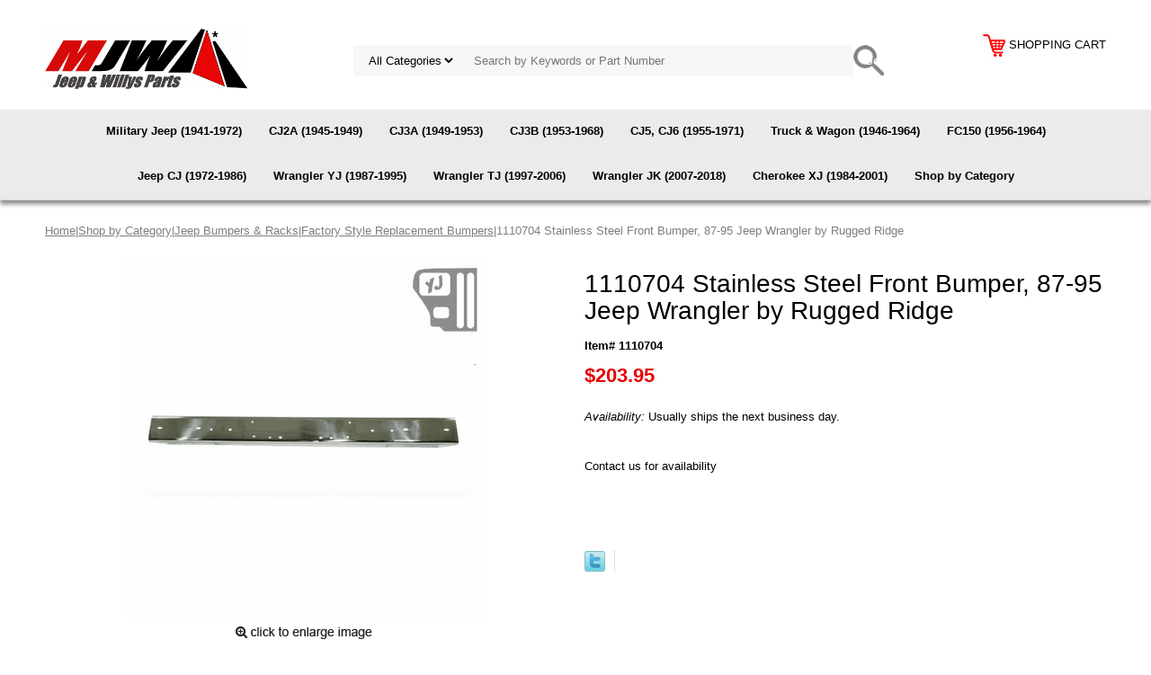

--- FILE ---
content_type: text/html
request_url: https://midwestjeepwillys.com/11107-04.html
body_size: 7778
content:
<!DOCTYPE html PUBLIC "-//W3C//DTD XHTML 1.0 Strict//EN" "http://www.w3.org/TR/xhtml1/DTD/xhtml1-strict.dtd"><html><head>
<meta property="og:title" content="1110704  Stainless Steel Front Bumper, 87-95 Jeep Wrangler by Rugged Ridge" />
<meta property="og:type" content="product" />
<meta property="og:url" content="https://midwestjeepwillys.com/11107-04.html" />
<meta property="og:image" content="https://s.turbifycdn.com/aah/yhst-33652407708730/front-bumper-without-holes-stainless-87-95-wrangler-28.png" />
<meta property="og:site_name" content="Midwest Jeep Willys" />
<meta property="fb:app_id" content="237295489679449" />
<script language="javascript">
document.getElementsByTagName('html')[0].setAttribute('xmlns:fb', 'http://www.facebook.com/2008/fbml');
</script>
<meta property="og:description" content="<img border=&quot;0&quot; src=&quot;https://sep.turbifycdn.com/ty/cdn/yhst-33652407708730/p65warrning.jpg?t=1763568029&&quot; width=&quot;250&quot; height=&quot;80&quot; /><br /><br /> This stainless steel front bumper from Rugged Ridge fits 87-95 Jeep Wrangler (YJ). <br /><br /> Rugged Ridge is an exciting brand developed to provide quality and functional Jeep accessories for the growing Jeep aftermarket. As a Division of Omix-ADA, the leader in replacement parts for Jeep vehicles, the Rugged Ridge pedigree is well established in the market. Rugged Ridge has created over 2,500 products that are custom designed to fit Jeep vehicles and even more are in the pipeline." />
<meta name="viewport" content="width=device-width, initial-scale=1.0, minimum-scale=1.0, user-scalable=0" /><title>1110704 Stainless Steel Front Bumper, 87-95 Jeep Wrangler by Rugged Ridge - Midwest Jeep Willys</title><meta name="Description" content="This stainless steel front bumper from Rugged Ridge fits 87-95 Jeep Wrangler (YJ). Best prices for Jeep parts from Midwest Jeep Willys." /><meta name="Keywords" content="Stainless Steel Front Bumper, 87-95 Jeep Wrangler" /><link rel="stylesheet" type="text/css" href="https://sep.turbifycdn.com/ay/mobile/css/mmenu_2.css" /><link rel="stylesheet" type="text/css" href="css.css" /><link rel="stylesheet" type="text/css" href="fancybox.css" /><link rel="stylesheet" type="text/css" href="item.css" /><link rel="stylesheet" type="text/css" href="css-edits.css" /><script type="text/javascript" src="https://ajax.googleapis.com/ajax/libs/jquery/1.11.2/jquery.min.js"></script><link rel="icon" type="image/x-icon" href="https://sep.turbifycdn.com/ty/cdn/yhst-33652407708730/favicon.ico?t=1763568029&" />
<!-- Google tag (gtag.js) -->
<script async src="https://www.googletagmanager.com/gtag/js?id=G-60CZC65763"></script>
<script>
  window.dataLayer = window.dataLayer || [];
  function gtag(){dataLayer.push(arguments);}
  gtag('js', new Date());

  gtag('config', 'G-60CZC65763');
</script>
</head><body id="itemPage"><div><header><div class="inner"><div id="logo-search"> <div id="ys_superbar">
	   <div id="ys_cpers">
		<div id="yscp_welcome_msg"></div>
		<div id="yscp_signin_link"></div>
		<div id="yscp_myaccount_link"></div>
		<div id="yscp_signout_link"></div>
	   </div>
	   <div id="yfc_mini"></div>
	   <div class="ys_clear"></div>
	</div>
      <div class="cartBar"><a href="https://order.store.turbify.net/yhst-33652407708730/cgi-bin/wg-order?yhst-33652407708730" class="cartLink"><img style="max-width:25px;max-height:25px" src="https://s.turbifycdn.com/aah/yhst-33652407708730/img-104065.png" align="absmiddle"> </img><span>shopping cart</span></a></div><div class="oneMobRow"><a id="hamburger" href="#mmenu"><img style="max-width:25;max-height:30" alt="Menu" src="https://s.turbifycdn.com/aah/yhst-33652407708730/img-104066.png" align="absmiddle"> </img></a><span id="logo"><a href="index.html" title="Midwest Jeep Willys"><img style="max-width:225px;max-height:70px" alt="Midwest Jeep Willys" src="https://s.turbifycdn.com/aah/yhst-33652407708730/img-104067.png" align="absmiddle"> </img></a></span></div><div id="topSearch" style="height: 70px"><form id="searcharea" name="searcharea" action="nsearch.html" method="GET"><fieldset><select onchange="if (typeof YSB_AUTOCOMPLETE == 'object') { YSB_AUTOCOMPLETE.controller.setSuggestCategory(event); }" name="section"><option value="">All Categories</option></select><label for="query" class="labelfield"><input autocomplete="off" type="text" id="query" name="query" placeholder="Search by Keywords or Part Number" onkeyup="if (typeof YSB_AUTOCOMPLETE == 'object') { YSB_AUTOCOMPLETE.controller.suggest(event); }"></label><label for="searchsubmit" class="buttonlabel"><input type="submit" id="searchsubmit" class="ys_primary" value="Search" name="searchsubmit"><input type="hidden" value="yhst-33652407708730" name="vwcatalog"></label></fieldset></form>   <script type="text/javascript"> 
                    var isSafari = !!navigator.userAgent.match(/Version\/[\d\.]+.*Safari/); 
                    var isIOS = !!navigator.platform && /iPad|iPhone|iPod/.test(navigator.platform); 
                    if (isSafari && isIOS) { 
                        document.forms["searcharea"].onsubmit = function (searchAreaForm) { 
                            var elementsList = this.elements, queryString = '', url = '', action = this.action; 
                            for(var i = 0; i < elementsList.length; i++) { 
                                if (elementsList[i].name) { 
                                    if (queryString) { 
                                        queryString = queryString + "&" +  elementsList[i].name + "=" + encodeURIComponent(elementsList[i].value); 
                                    } else { 
                                        queryString = elementsList[i].name + "=" + encodeURIComponent(elementsList[i].value); 
                                    } 
                                } 
                            } 
                            if (action.indexOf("?") == -1) { 
                                action = action + "?"; 
                            } 
                            url = action + queryString; 
                            window.location.href = url; 
                            return false; 
                        } 
                    } 
                </script> 
        </div><br clear="all" /></div></div><div id="navRibbon"><div class="inner"><nav id="mmenu"><ul class="topNav"><li class="mainNav"><a href="military-jeep-parts-mb-m38-m38a1-m151.html" class="top">Military Jeep (1941-1972)</a></li><li class="mainNav"><a href="cj2a-parts.html" class="top">CJ2A (1945-1949)</a></li><li class="mainNav"><a href="cj3a-parts.html" class="top">CJ3A (1949-1953)</a></li><li class="mainNav"><a href="cj3b-parts.html" class="top">CJ3B (1953-1968)</a></li><li class="mainNav"><a href="cj5-cj6-parts.html" class="top">CJ5, CJ6 (1955-1971)</a></li><li class="mainNav"><a href="truck-wagon-parts.html" class="top">Truck & Wagon (1946-1964)</a></li><li class="mainNav"><a href="fc150-parts.html" class="top">FC150 (1956-1964)</a></li><li class="mainNav"><a href="cj5-cj7-parts.html" class="top">Jeep CJ (1972-1986)</a></li><li class="mainNav"><a href="wrangler-yj-parts.html" class="top">Wrangler YJ (1987-1995)</a></li><li class="mainNav"><a href="wrangler-tj-parts.html" class="top">Wrangler TJ (1997-2006)</a></li><li class="mainNav"><a href="jk-wrangler.html" class="top">Wrangler JK (2007-2018)</a></li><li class="mainNav"><a href="cherokee-xj-sj-zj-parts.html" class="top">Cherokee XJ (1984-2001)</a></li><li class="mainNav"><a href="jeep-parts-wrangler-cherokee-cj.html" class="top">Shop by Category</a></li></ul></nav></div></div></header><main><div class="inner"><div class="breadcrumbs"><div><a href="index.html">Home</a>|<a href="jeep-parts-wrangler-cherokee-cj.html">Shop by Category</a>|<a href="jeep-bumpers-towing-racks.html">Jeep Bumpers & Racks</a>|<a href="factory-style-replacement-bumpers.html">Factory Style Replacement Bumpers</a>|1110704  Stainless Steel Front Bumper, 87-95 Jeep Wrangler by Rugged Ridge</div></div><div class="item-wrap"><div class="fitem-top"><div class="fitem-left"><div class="image-zoom"><div class="imageContainer soloImage"><img src="https://s.turbifycdn.com/aah/yhst-33652407708730/1110704-stainless-steel-front-bumper-87-95-jeep-wrangler-by-rugged-ridge-10.png" width="400" height="400" border="0" hspace="0" vspace="0" alt="1110704  Stainless Steel Front Bumper, 87-95 Jeep Wrangler by Rugged Ridge" class="fancybox" data-zoom-image="https://s.turbifycdn.com/aah/yhst-33652407708730/front-bumper-without-holes-stainless-87-95-wrangler-29.png" data-fancybox-href="https://s.turbifycdn.com/aah/yhst-33652407708730/front-bumper-without-holes-stainless-87-95-wrangler-29.png" id="zoom-master" /><div class="zoomIconHolder"><img src="https://s.turbifycdn.com/aah/yhst-33652407708730/j3190848-dip-stick-tube-engine-oil-1972-83-amc-v8-by-preferred-vendor-9.png" width="166" height="24" border="0" hspace="0" vspace="0" alt="Zoom" class="zoom" /></div></div></div></div><div class="fitem-right"><div class="fitem-name"><h1>1110704  Stainless Steel Front Bumper, 87-95 Jeep Wrangler by Rugged Ridge</h1></div><form method="POST" action="https://order.store.turbify.net/yhst-33652407708730/cgi-bin/wg-order?yhst-33652407708730+11107-04"><div class="code">Item# 1110704</div><div class="price-row"><div class="price">$203.95</div></div><div class="itemavailable"><em>Availability: </em>Usually ships the next business day.</div><div class="add-to-cart">Contact us for availability </div><input type="hidden" name=".autodone" value="https://midwestjeepwillys.com/11107-04.html" /></form>
<script language="javascript">
document.getElementsByTagName('html')[0].setAttribute('xmlns:og', 'http://opengraphprotocol.org/schema/');
</script>
<div id="ys_social_top_hr"></div>
<div id="ys_social_media">
<div id="ys_social_tweet">
<script language="javascript">function tweetwindowopen(url,width,height){var left=parseInt((screen.availWidth/2)-(width/2));var top=parseInt((screen.availHeight/2)-(height/2));var prop="width="+width+",height="+height+",left="+left+",top="+top+",screenX="+left+",screenY="+top;window.open (NULL, url,'tweetwindow',prop);}</script>
<a href="javascript:void(0);" title="Tweet"><img id="ys_social_custom_tweet_icon" src="https://s.turbifycdn.com/ae/store/secure/twitter.png" onClick="tweetwindowopen('https://twitter.com/share?count=none&text=1110704++Stainless+Steel+Front+Bumper,+87-95+Jeep+Wrangler+by+Rugged+Ridge+%23Willys+Parts&url=https%3a//midwestjeepwillys.com/11107-04.html',550, 514)"></a></div>
<!--[if gt IE 6]>
<div id="ys_social_v_separator"><img src="https://s.turbifycdn.com/ae/store/secure/v-separator.gif"></div>
<![endif]-->
<!--[if !IE]><!-->
<div id="ys_social_v_separator"><img src="https://s.turbifycdn.com/ae/store/secure/v-separator.gif"></div>
<!--<![endif]-->
<div id="ys_social_fblike">
<!--[if gt IE 6]>
<script language="javascript">
document.getElementsByTagName('html')[0].setAttribute('xmlns:fb', 'http://ogp.me/ns/fb#');
</script>
<div id="fb-root"></div><script>(function(d, s, id) {var js, fjs = d.getElementsByTagName(s)[0];if (d.getElementById(id)) return;js = d.createElement(s); js.id = id;js.src = '//connect.facebook.net/en_US/all.js#xfbml=1&appId=237295489679449';fjs.parentNode.insertBefore(js, fjs);}(document, 'script', 'facebook-jssdk'));</script><fb:like href="https://midwestjeepwillys.com/11107-04.html" layout="standard" show_faces="false" width="350" action="like" colorscheme="light"></fb:like>
<![endif]-->
<!--[if !IE]><!-->
<script language="javascript">
document.getElementsByTagName('html')[0].setAttribute('xmlns:fb', 'http://ogp.me/ns/fb#');
</script>
<div id="fb-root"></div><script>(function(d, s, id) {var js, fjs = d.getElementsByTagName(s)[0];if (d.getElementById(id)) return;js = d.createElement(s); js.id = id;js.src = '//connect.facebook.net/en_US/all.js#xfbml=1&appId=237295489679449';fjs.parentNode.insertBefore(js, fjs);}(document, 'script', 'facebook-jssdk'));</script><fb:like href="https://midwestjeepwillys.com/11107-04.html" layout="standard" show_faces="false" width="350" action="like" colorscheme="light"></fb:like>
<!--<![endif]-->
</div>
</div>
<div id="ys_social_bottom_hr"></div>
</div></div><div class="crossSellsDescription"><div class="column" id="ys_relatedItems"></div><div class="column"><div class="outer"><h2>Product Description</h2></div><div class="description"><img border="0" src="https://sep.turbifycdn.com/ty/cdn/yhst-33652407708730/p65warrning.jpg?t=1763568029&" width="250" height="80" /><br /><br /> This stainless steel front bumper from Rugged Ridge fits 87-95 Jeep Wrangler (YJ). <br /><br /> Rugged Ridge is an exciting brand developed to provide quality and functional Jeep accessories for the growing Jeep aftermarket. As a Division of Omix-ADA, the leader in replacement parts for Jeep vehicles, the Rugged Ridge pedigree is well established in the market. Rugged Ridge has created over 2,500 products that are custom designed to fit Jeep vehicles and even more are in the pipeline.</div></div><br clear="all" /></div></div></div></main><footer><div class="inner"><div class="footerBoxes"><div class="box col1111"><div class="newsletter"><span class="prompt"><br /><img border="0" src="https://sep.turbifycdn.com/ty/cdn/yhst-33652407708730/mjw-logo.png?t=1763568029&" title="Midwest Jeep Willys" alt="Midwest Jeep Willys" width="200" height="50" />
<p style="font-family:arial;color:white;font-size:18px">386-788-8838</p>
<p style="font-family:arial;color:white;font-size:11px">E-Mail:  <a href="mailto:parts@midwestjeepwillys.com">parts@midwestjeepwillys.com</a><br /><br />Business Hours: M-F 10 am - 4 pm EST<br />Saturday & Sunday: Closed</p><br />
</span><form method="post" action="//yhst-33652407708730.store.turbify.net/cgi-bin/pro-forma"><input name="subject" type="hidden" value="Newsletter Signup" /><input name="continue-url" type="hidden" value="https://midwestjeepwillys.com/" /><input name="owner" type="hidden" value="parts@midwestjeepwillys.com" /><input name="newnames-to" type="hidden" value="yhst-33652407708730" /><input name="email" type="email" placeholder="email address" /><input type="submit" value="Join" /><input type="hidden" name=".autodone" value="https://midwestjeepwillys.com/11107-04.html" /></form></div></div><div class="box col1111"><h3 style="color:white;">Parts for Jeeps</h3>
<a href="replacement-jeep-axle-parts.html" title="Jeep Axle Parts" alt="Jeep Axle Parts">Jeep Axle Parts</a><br />
<a href="replacement-jeep-body-parts.html" title="Jeep Body Parts" alt="Jeep Body Parts">Jeep Body Parts</a><br />
<a href="replacement-jeep-brake-parts.html" title="Jeep Brake Parts" alt="Jeep Brake Parts">Jeep Brake Parts</a><br />
<a href="replacement-jeep-clutch-parts.html" title="Jeep Clutch Parts" alt="Jeep Clutch Parts">Jeep Clutch Parts</a><br />
<a href="replacement-jeep-cooling-heater-parts.html" title="Jeep Cooling Parts" alt="Jeep Cooling Parts">Jeep Cooling Parts</a><br />
<a href="replacement-jeep-electrical-parts.html" title="Jeep Electrical Parts" alt="Jeep Electrical Parts">Jeep Electrical Parts</a><br />
<a href="replacement-jeep-engine-parts.html" title="Jeep Engine Parts" alt="Jeep Engine Parts">Jeep Engine Parts</a><br />
<a href="replacement-jeep-exhaust-system-parts.html" title="Jeep Exhaust Parts" alt="Jeep Exhaust Parts">Jeep Exhaust Parts</a><br />
<a href="replacement-jeep-fuel-system-parts.html" title="Jeep Fuel Parts" alt="Jeep Fuel Parts">Jeep Fuel Parts</a><br />
<a href="interior.html" title="Jeep Interior Parts" alt="Jeep Interior Parts">Jeep Interior Parts</a><br />
<a href="jeep-lighting-lens-bulbs-led-hid-halogen.html" title="Jeep Lights, Lenses, Bulbs" alt="Jeep Lights, Lenses, Bulbs">Jeep Lights, Lenses, Bulbs</a><br />
<a href="replacement-jeep-steering-parts.html" title="Jeep Steering Parts" alt="Jeep Steering Parts">Jeep Steering Parts</a><br />
<a href="replacement-jeep-suspension-parts.html" title="Jeep Suspension Parts" alt="Jeep Suspension Parts">Jeep Suspension Parts</a><br />
<a href="transfercase.html" title="Jeep Transfer Case Parts" alt="Jeep Transfer Case Parts">Jeep Transfer Case Parts</a><br />
<a href="transmission.html" title="Jeep Transmission Parts" alt="Jeep Transmission Parts">Jeep Transmission Parts</a><br />
<a href="jeep-weatherstrip-seals.html" title="Jeep Weatherstrip" alt="Jeep Weatherstrip">Jeep Weatherstrip</a><br />
<a href="replacement-jeep-windshield-wiper-parts.html" title="Jeep Windshield & Wipers" alt="Jeep Windshield & Wipers">Jeep Windshield & Wipers</a><br />
</div><div class="box col1111"><h3 style="color:white;">Categories</h3>
<a href="jeep-parts-closeout-specials.html" title="Closeout Specials" alt="Closeout Specials">Closeout Specials</a><br />
<a href="newproducts.html" title="New Products" alt="New Products">New Products</a><br />
<a href="vendors.html" title="Shop by Brand" alt="Shop by Brand">Shop by Brand</a><br />
<a href="jeep-parts-wrangler-cherokee-cj.html" title="Shop by Category" alt="Shop by Category">Shop by Category</a><br />
<a href="partscatalog.html" title="Shop by Model" alt="Shop by Model">Shop by Model</a><br />
<a href="willys-jeep-parts-kaiser-willys-parts.html" title="Shop by Willys Category" alt="Shop by Willys Category">Shop by Willys Category</a><br />


</div><div class="box col1111"><h3 style="color:white;">Resources</h3>
<a href="contactus.html" title="Contact Us" alt="Contact Us">Contact Us</a><br />
<a href="privacypolicy.html" title="Privacy Policy" alt="Privacy Policy">Privacy Policy</a><br />
<a href="returns.html" title="Return Policy" alt="Return Policy">Return Policy</a><br />
<a href="shipping.html" title="Shipping Policy" alt="Shipping Policy">Shipping Policy</a><br />
<a href="terms-conditions.html" title="Terms & Conditions" alt="Terms & Conditions">Terms & Conditions</a><br />
<a href="identification.html" title="Jeep Identification" alt="Jeep Identification">Jeep Identification</a><br />
<a href="parts-illustrations.html" title="Parts Diagrams" alt="Parts Diagrams">Parts Diagrams</a><br />
<a href="photo-gallery.html" title="Photo Gallery" alt="Photo Gallery">Photo Gallery</a><br />
<a href="links.html" title="Jeep Links" alt="Jeep Links">Jeep Links</a><br />
<a href="http://www.fsjjeepparts.com" target="_blank" title="Full Size Jeep Parts" alt="Full Size Jeep Parts">Full Size Jeep Parts</a><br />
<a href="http://www.cjjeepparts.com" target="_blank" title="Jeep CJ Parts" alt="Jeep CJ Parts">Jeep CJ Parts</a><br /><br />
<h3 style="color:white;">Follow Us</h3>
<a href="http://www.facebook.com/MidwestJeepWillys" target="_blank"><img border="0" src="https://sep.turbifycdn.com/ty/cdn/yhst-33652407708730/facebook.png?t=1763568029&" title="Follow Midwest Jeep Willys on Facebook" alt="Follow Midwest Jeep Willys on Facebook" width="34" height="34" /></a> <a href="https://twitter.com/MidwestJeepWill" target="_blank"><img border="0" src="https://sep.turbifycdn.com/ty/cdn/yhst-33652407708730/x-twitter-1.jpg?t=1763568029&" title="Follow Midwest Jeep Willys on X" alt="Follow Midwest Jeep Willys on X" width="34" height="34" /></a> <a href="http://www.youtube.com/midwestjeepwillys" target="_blank"><img border="0" src="https://sep.turbifycdn.com/ty/cdn/yhst-33652407708730/youtube.png?t=1763568029&" title="Follow Midwest Jeep Willys on Youtube" alt="Follow Midwest Jeep Willys on Youtube" width="34" height="34" /></a> <a href="http://www.pinterest.com/midwestjeep" target="_blank"><img border="0" src="https://sep.turbifycdn.com/ty/cdn/yhst-33652407708730/pinterest.png?t=1763568029&" title="Follow Midwest Jeep Willys on Pinterest" alt="Follow Midwest Jeep Willys on Pinterest" width="34" height="34" /></a>
</div><br clear="all" /></div><div id="copyright"><br /><br /><center><img border="0" src="https://sep.turbifycdn.com/ty/cdn/yhst-33652407708730/credit-cards-accepted.png?t=1763568029&" title="Visa, Master Card, Discover, Amex, PayPal Accepted" alt="Visa, Master Card, Discover, Amex, PayPal Accepted"
width="270" height="28" /></center>
<center><p style="font-family:arial;color:white;font-size:11px">Copyright 2025 Midwest Jeep Willys. All Rights Reserved<br /><br />Jeep, Wrangler, Rubicon, Renegade, CJ, and the Jeep grille design are registered trademarks of FCA (Fiat Chrysler Automobiles). Midwest Jeep Willys has no affiliation with FCA. Throughout this website and catalog the terms Jeep, Wrangler, Rubicon & Renegade are used for identification purposes only..</p></center><br /></div></div></footer></div><div id="scrollToTop"><img src="https://s.turbifycdn.com/aah/yhst-33652407708730/jeep-engine-parts-v8-5-0l-304-amc-engine-13.png" width="80" height="80" border="0" hspace="0" vspace="0" alt="Scroll to top" /></div><script type="text/javascript" id="yfc_loader" src="https://turbifycdn.com/store/migration/loader-min-1.0.34.js?q=yhst-33652407708730&ts=1763568029&p=1&h=order.store.turbify.net"></script><script type="text/javascript" src="https://sep.turbifycdn.com/ay/mobile/js/slick_2.js"></script><script type="text/javascript" src="https://sep.turbifycdn.com/ay/mobile/js/jquery.mmenu_1.min.js"></script><script type="text/javascript" src="https://sep.turbifycdn.com/ty/tm/js/jquery.elevateZoom-3.0.8.min.js"></script><script type="text/javascript" src="https://sep.turbifycdn.com/ty/tm/js/jquery.fancybox.pack.js"></script><script type="text/javascript" src="https://sep.turbifycdn.com/ty/tm/js/jquery.lazyload.min.js"></script><script type="text/javascript" src="https://sep.turbifycdn.com/ty/tm/js/scripts-bottom-sambee-4.js"></script></body>
<!-- Google tag (gtag.js) -->  <script async src='https://www.googletagmanager.com/gtag/js?id=G-60CZC65763'></script><script> window.dataLayer = window.dataLayer || [];  function gtag(){dataLayer.push(arguments);}  gtag('js', new Date());  gtag('config', 'G-60CZC65763');</script><script> var YStore = window.YStore || {}; var GA_GLOBALS = window.GA_GLOBALS || {}; var GA_CLIENT_ID; try { YStore.GA = (function() { var isSearchPage = (typeof(window.location) === 'object' && typeof(window.location.href) === 'string' && window.location.href.indexOf('nsearch') !== -1); var isProductPage = (typeof(PAGE_ATTRS) === 'object' && PAGE_ATTRS.isOrderable === '1' && typeof(PAGE_ATTRS.name) === 'string'); function initGA() { } function setProductPageView() { PAGE_ATTRS.category = PAGE_ATTRS.catNamePath.replace(/ > /g, '/'); PAGE_ATTRS.category = PAGE_ATTRS.category.replace(/>/g, '/'); gtag('event', 'view_item', { currency: 'USD', value: parseFloat(PAGE_ATTRS.salePrice), items: [{ item_name: PAGE_ATTRS.name, item_category: PAGE_ATTRS.category, item_brand: PAGE_ATTRS.brand, price: parseFloat(PAGE_ATTRS.salePrice) }] }); } function defaultTrackAddToCart() { var all_forms = document.forms; document.addEventListener('DOMContentLoaded', event => { for (var i = 0; i < all_forms.length; i += 1) { if (typeof storeCheckoutDomain != 'undefined' && storeCheckoutDomain != 'order.store.turbify.net') { all_forms[i].addEventListener('submit', function(e) { if (typeof(GA_GLOBALS.dont_track_add_to_cart) !== 'undefined' && GA_GLOBALS.dont_track_add_to_cart === true) { return; } e = e || window.event; var target = e.target || e.srcElement; if (typeof(target) === 'object' && typeof(target.id) === 'string' && target.id.indexOf('yfc') === -1 && e.defaultPrevented === true) { return } e.preventDefault(); vwqnty = 1; if( typeof(target.vwquantity) !== 'undefined' ) { vwqnty = target.vwquantity.value; } if( vwqnty > 0 ) { gtag('event', 'add_to_cart', { value: parseFloat(PAGE_ATTRS.salePrice), currency: 'USD', items: [{ item_name: PAGE_ATTRS.name, item_category: PAGE_ATTRS.category, item_brand: PAGE_ATTRS.brand, price: parseFloat(PAGE_ATTRS.salePrice), quantity: e.target.vwquantity.value }] }); if (typeof(target) === 'object' && typeof(target.id) === 'string' && target.id.indexOf('yfc') != -1) { return; } if (typeof(target) === 'object') { target.submit(); } } }) } } }); } return { startPageTracking: function() { initGA(); if (isProductPage) { setProductPageView(); if (typeof(GA_GLOBALS.dont_track_add_to_cart) === 'undefined' || GA_GLOBALS.dont_track_add_to_cart !== true) { defaultTrackAddToCart() } } }, trackAddToCart: function(itemsList, callback) { itemsList = itemsList || []; if (itemsList.length === 0 && typeof(PAGE_ATTRS) === 'object') { if (typeof(PAGE_ATTRS.catNamePath) !== 'undefined') { PAGE_ATTRS.category = PAGE_ATTRS.catNamePath.replace(/ > /g, '/'); PAGE_ATTRS.category = PAGE_ATTRS.category.replace(/>/g, '/') } itemsList.push(PAGE_ATTRS) } if (itemsList.length === 0) { return; } var ga_cartItems = []; var orderTotal = 0; for (var i = 0; i < itemsList.length; i += 1) { var itemObj = itemsList[i]; var gaItemObj = {}; if (typeof(itemObj.id) !== 'undefined') { gaItemObj.id = itemObj.id } if (typeof(itemObj.name) !== 'undefined') { gaItemObj.name = itemObj.name } if (typeof(itemObj.category) !== 'undefined') { gaItemObj.category = itemObj.category } if (typeof(itemObj.brand) !== 'undefined') { gaItemObj.brand = itemObj.brand } if (typeof(itemObj.salePrice) !== 'undefined') { gaItemObj.price = itemObj.salePrice } if (typeof(itemObj.quantity) !== 'undefined') { gaItemObj.quantity = itemObj.quantity } ga_cartItems.push(gaItemObj); orderTotal += parseFloat(itemObj.salePrice) * itemObj.quantity; } gtag('event', 'add_to_cart', { value: orderTotal, currency: 'USD', items: ga_cartItems }); } } })(); YStore.GA.startPageTracking() } catch (e) { if (typeof(window.console) === 'object' && typeof(window.console.log) === 'function') { console.log('Error occurred while executing Google Analytics:'); console.log(e) } } </script> <script type="text/javascript">
csell_env = 'ue1';
 var storeCheckoutDomain = 'order.store.turbify.net';
</script>

<script type="text/javascript">
  function toOSTN(node){
    if(node.hasAttributes()){
      for (const attr of node.attributes) {
        node.setAttribute(attr.name,attr.value.replace(/(us-dc1-order|us-dc2-order|order)\.(store|stores)\.([a-z0-9-]+)\.(net|com)/g, storeCheckoutDomain));
      }
    }
  };
  document.addEventListener('readystatechange', event => {
  if(typeof storeCheckoutDomain != 'undefined' && storeCheckoutDomain != "order.store.turbify.net"){
    if (event.target.readyState === "interactive") {
      fromOSYN = document.getElementsByTagName('form');
        for (let i = 0; i < fromOSYN.length; i++) {
          toOSTN(fromOSYN[i]);
        }
      }
    }
  });
</script>
<script type="text/javascript">
// Begin Store Generated Code
 </script> <script type="text/javascript" src="https://s.turbifycdn.com/lq/ult/ylc_1.9.js" ></script> <script type="text/javascript" src="https://s.turbifycdn.com/ae/lib/smbiz/store/csell/beacon-a9518fc6e4.js" >
</script>
<script type="text/javascript">
// Begin Store Generated Code
 csell_page_data = {}; csell_page_rec_data = []; ts='TOK_STORE_ID';
</script>
<script type="text/javascript">
// Begin Store Generated Code
function csell_GLOBAL_INIT_TAG() { var csell_token_map = {}; csell_token_map['TOK_SPACEID'] = '2022276099'; csell_token_map['TOK_URL'] = ''; csell_token_map['TOK_STORE_ID'] = 'yhst-33652407708730'; csell_token_map['TOK_ITEM_ID_LIST'] = '11107-04'; csell_token_map['TOK_ORDER_HOST'] = 'order.store.turbify.net'; csell_token_map['TOK_BEACON_TYPE'] = 'prod'; csell_token_map['TOK_RAND_KEY'] = 't'; csell_token_map['TOK_IS_ORDERABLE'] = '1';  c = csell_page_data; var x = (typeof storeCheckoutDomain == 'string')?storeCheckoutDomain:'order.store.turbify.net'; var t = csell_token_map; c['s'] = t['TOK_SPACEID']; c['url'] = t['TOK_URL']; c['si'] = t[ts]; c['ii'] = t['TOK_ITEM_ID_LIST']; c['bt'] = t['TOK_BEACON_TYPE']; c['rnd'] = t['TOK_RAND_KEY']; c['io'] = t['TOK_IS_ORDERABLE']; YStore.addItemUrl = 'http%s://'+x+'/'+t[ts]+'/ymix/MetaController.html?eventName.addEvent&cartDS.shoppingcart_ROW0_m_orderItemVector_ROW0_m_itemId=%s&cartDS.shoppingcart_ROW0_m_orderItemVector_ROW0_m_quantity=1&ysco_key_cs_item=1&sectionId=ysco.cart&ysco_key_store_id='+t[ts]; } 
</script>
<script type="text/javascript">
// Begin Store Generated Code
function csell_REC_VIEW_TAG() {  var env = (typeof csell_env == 'string')?csell_env:'prod'; var p = csell_page_data; var a = '/sid='+p['si']+'/io='+p['io']+'/ii='+p['ii']+'/bt='+p['bt']+'-view'+'/en='+env; var r=Math.random(); YStore.CrossSellBeacon.renderBeaconWithRecData(p['url']+'/p/s='+p['s']+'/'+p['rnd']+'='+r+a); } 
</script>
<script type="text/javascript">
// Begin Store Generated Code
var csell_token_map = {}; csell_token_map['TOK_PAGE'] = 'p'; csell_token_map['TOK_CURR_SYM'] = '$'; csell_token_map['TOK_WS_URL'] = 'https://yhst-33652407708730.csell.store.turbify.net/cs/recommend?itemids=11107-04&location=p'; csell_token_map['TOK_SHOW_CS_RECS'] = 'false';  var t = csell_token_map; csell_GLOBAL_INIT_TAG(); YStore.page = t['TOK_PAGE']; YStore.currencySymbol = t['TOK_CURR_SYM']; YStore.crossSellUrl = t['TOK_WS_URL']; YStore.showCSRecs = t['TOK_SHOW_CS_RECS']; </script> <script type="text/javascript" src="https://s.turbifycdn.com/ae/store/secure/recs-1.3.2.2.js" ></script> <script type="text/javascript" >
</script>
</html>
<!-- html110.prod.store.e1a.lumsb.com Thu Dec  4 02:19:13 PST 2025 -->
